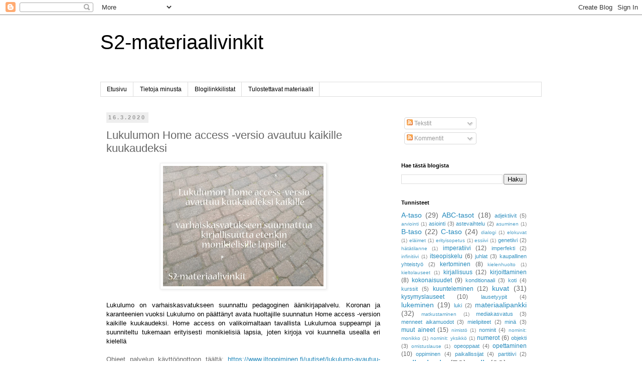

--- FILE ---
content_type: text/html; charset=UTF-8
request_url: https://s2-materiaalivinkit.blogspot.com/2020/03/lukulumon-home-access-versio-avautuu.html
body_size: 13388
content:
<!DOCTYPE html>
<html class='v2' dir='ltr' lang='fi'>
<head>
<link href='https://www.blogger.com/static/v1/widgets/335934321-css_bundle_v2.css' rel='stylesheet' type='text/css'/>
<meta content='width=1100' name='viewport'/>
<meta content='text/html; charset=UTF-8' http-equiv='Content-Type'/>
<meta content='blogger' name='generator'/>
<link href='https://s2-materiaalivinkit.blogspot.com/favicon.ico' rel='icon' type='image/x-icon'/>
<link href='http://s2-materiaalivinkit.blogspot.com/2020/03/lukulumon-home-access-versio-avautuu.html' rel='canonical'/>
<link rel="alternate" type="application/atom+xml" title="S2-materiaalivinkit - Atom" href="https://s2-materiaalivinkit.blogspot.com/feeds/posts/default" />
<link rel="alternate" type="application/rss+xml" title="S2-materiaalivinkit - RSS" href="https://s2-materiaalivinkit.blogspot.com/feeds/posts/default?alt=rss" />
<link rel="service.post" type="application/atom+xml" title="S2-materiaalivinkit - Atom" href="https://www.blogger.com/feeds/3625640968593840560/posts/default" />

<link rel="alternate" type="application/atom+xml" title="S2-materiaalivinkit - Atom" href="https://s2-materiaalivinkit.blogspot.com/feeds/4999268326324905667/comments/default" />
<!--Can't find substitution for tag [blog.ieCssRetrofitLinks]-->
<link href='https://blogger.googleusercontent.com/img/b/R29vZ2xl/AVvXsEixCI4tv7kNbOjk3hbYaRj_NcyhZqzZIZrll9eCC6q-CWjVJUUwRNQzFDvx4JNL1DbvCWXFKL66qVU0GHD5l6cHVgwG08DY_2PoDm4biL80kkJ_hUUcAKt1ffbyUluphrQGcqDrqY-1ck4/s320/Lukulumo+copy.jpg' rel='image_src'/>
<meta content='http://s2-materiaalivinkit.blogspot.com/2020/03/lukulumon-home-access-versio-avautuu.html' property='og:url'/>
<meta content='Lukulumon Home access -versio avautuu kaikille kuukaudeksi' property='og:title'/>
<meta content='       Lukulumo on varhaiskasvatukseen suunnattu pedagoginen äänikirjapalvelu. Koronan ja karanteenien vuoksi Lukulumo on päättänyt avata hu...' property='og:description'/>
<meta content='https://blogger.googleusercontent.com/img/b/R29vZ2xl/AVvXsEixCI4tv7kNbOjk3hbYaRj_NcyhZqzZIZrll9eCC6q-CWjVJUUwRNQzFDvx4JNL1DbvCWXFKL66qVU0GHD5l6cHVgwG08DY_2PoDm4biL80kkJ_hUUcAKt1ffbyUluphrQGcqDrqY-1ck4/w1200-h630-p-k-no-nu/Lukulumo+copy.jpg' property='og:image'/>
<title>S2-materiaalivinkit: Lukulumon Home access -versio avautuu kaikille kuukaudeksi</title>
<style id='page-skin-1' type='text/css'><!--
/*
-----------------------------------------------
Blogger Template Style
Name:     Simple
Designer: Blogger
URL:      www.blogger.com
----------------------------------------------- */
/* Content
----------------------------------------------- */
body {
font: normal normal 12px 'Trebuchet MS', Trebuchet, Verdana, sans-serif;
color: #666666;
background: #ffffff none repeat scroll top left;
padding: 0 0 0 0;
}
html body .region-inner {
min-width: 0;
max-width: 100%;
width: auto;
}
h2 {
font-size: 22px;
}
a:link {
text-decoration:none;
color: #2288bb;
}
a:visited {
text-decoration:none;
color: #888888;
}
a:hover {
text-decoration:underline;
color: #33aaff;
}
.body-fauxcolumn-outer .fauxcolumn-inner {
background: transparent none repeat scroll top left;
_background-image: none;
}
.body-fauxcolumn-outer .cap-top {
position: absolute;
z-index: 1;
height: 400px;
width: 100%;
}
.body-fauxcolumn-outer .cap-top .cap-left {
width: 100%;
background: transparent none repeat-x scroll top left;
_background-image: none;
}
.content-outer {
-moz-box-shadow: 0 0 0 rgba(0, 0, 0, .15);
-webkit-box-shadow: 0 0 0 rgba(0, 0, 0, .15);
-goog-ms-box-shadow: 0 0 0 #333333;
box-shadow: 0 0 0 rgba(0, 0, 0, .15);
margin-bottom: 1px;
}
.content-inner {
padding: 10px 40px;
}
.content-inner {
background-color: #ffffff;
}
/* Header
----------------------------------------------- */
.header-outer {
background: transparent none repeat-x scroll 0 -400px;
_background-image: none;
}
.Header h1 {
font: normal normal 40px 'Trebuchet MS',Trebuchet,Verdana,sans-serif;
color: #000000;
text-shadow: 0 0 0 rgba(0, 0, 0, .2);
}
.Header h1 a {
color: #000000;
}
.Header .description {
font-size: 18px;
color: #000000;
}
.header-inner .Header .titlewrapper {
padding: 22px 0;
}
.header-inner .Header .descriptionwrapper {
padding: 0 0;
}
/* Tabs
----------------------------------------------- */
.tabs-inner .section:first-child {
border-top: 0 solid #dddddd;
}
.tabs-inner .section:first-child ul {
margin-top: -1px;
border-top: 1px solid #dddddd;
border-left: 1px solid #dddddd;
border-right: 1px solid #dddddd;
}
.tabs-inner .widget ul {
background: transparent none repeat-x scroll 0 -800px;
_background-image: none;
border-bottom: 1px solid #dddddd;
margin-top: 0;
margin-left: -30px;
margin-right: -30px;
}
.tabs-inner .widget li a {
display: inline-block;
padding: .6em 1em;
font: normal normal 12px Arial, Tahoma, Helvetica, FreeSans, sans-serif;
color: #000000;
border-left: 1px solid #ffffff;
border-right: 1px solid #dddddd;
}
.tabs-inner .widget li:first-child a {
border-left: none;
}
.tabs-inner .widget li.selected a, .tabs-inner .widget li a:hover {
color: #000000;
background-color: #eeeeee;
text-decoration: none;
}
/* Columns
----------------------------------------------- */
.main-outer {
border-top: 0 solid transparent;
}
.fauxcolumn-left-outer .fauxcolumn-inner {
border-right: 1px solid transparent;
}
.fauxcolumn-right-outer .fauxcolumn-inner {
border-left: 1px solid transparent;
}
/* Headings
----------------------------------------------- */
div.widget > h2,
div.widget h2.title {
margin: 0 0 1em 0;
font: normal bold 11px 'Trebuchet MS',Trebuchet,Verdana,sans-serif;
color: #000000;
}
/* Widgets
----------------------------------------------- */
.widget .zippy {
color: #999999;
text-shadow: 2px 2px 1px rgba(0, 0, 0, .1);
}
.widget .popular-posts ul {
list-style: none;
}
/* Posts
----------------------------------------------- */
h2.date-header {
font: normal bold 11px Arial, Tahoma, Helvetica, FreeSans, sans-serif;
}
.date-header span {
background-color: #eeeeee;
color: #999999;
padding: 0.4em;
letter-spacing: 3px;
margin: inherit;
}
.main-inner {
padding-top: 35px;
padding-bottom: 65px;
}
.main-inner .column-center-inner {
padding: 0 0;
}
.main-inner .column-center-inner .section {
margin: 0 1em;
}
.post {
margin: 0 0 45px 0;
}
h3.post-title, .comments h4 {
font: normal normal 22px Arial, Tahoma, Helvetica, FreeSans, sans-serif;
margin: .75em 0 0;
}
.post-body {
font-size: 110%;
line-height: 1.4;
position: relative;
}
.post-body img, .post-body .tr-caption-container, .Profile img, .Image img,
.BlogList .item-thumbnail img {
padding: 2px;
background: #ffffff;
border: 1px solid #eeeeee;
-moz-box-shadow: 1px 1px 5px rgba(0, 0, 0, .1);
-webkit-box-shadow: 1px 1px 5px rgba(0, 0, 0, .1);
box-shadow: 1px 1px 5px rgba(0, 0, 0, .1);
}
.post-body img, .post-body .tr-caption-container {
padding: 5px;
}
.post-body .tr-caption-container {
color: #666666;
}
.post-body .tr-caption-container img {
padding: 0;
background: transparent;
border: none;
-moz-box-shadow: 0 0 0 rgba(0, 0, 0, .1);
-webkit-box-shadow: 0 0 0 rgba(0, 0, 0, .1);
box-shadow: 0 0 0 rgba(0, 0, 0, .1);
}
.post-header {
margin: 0 0 1.5em;
line-height: 1.6;
font-size: 90%;
}
.post-footer {
margin: 20px -2px 0;
padding: 5px 10px;
color: #666666;
background-color: #eeeeee;
border-bottom: 1px solid #eeeeee;
line-height: 1.6;
font-size: 90%;
}
#comments .comment-author {
padding-top: 1.5em;
border-top: 1px solid transparent;
background-position: 0 1.5em;
}
#comments .comment-author:first-child {
padding-top: 0;
border-top: none;
}
.avatar-image-container {
margin: .2em 0 0;
}
#comments .avatar-image-container img {
border: 1px solid #eeeeee;
}
/* Comments
----------------------------------------------- */
.comments .comments-content .icon.blog-author {
background-repeat: no-repeat;
background-image: url([data-uri]);
}
.comments .comments-content .loadmore a {
border-top: 1px solid #999999;
border-bottom: 1px solid #999999;
}
.comments .comment-thread.inline-thread {
background-color: #eeeeee;
}
.comments .continue {
border-top: 2px solid #999999;
}
/* Accents
---------------------------------------------- */
.section-columns td.columns-cell {
border-left: 1px solid transparent;
}
.blog-pager {
background: transparent url(https://resources.blogblog.com/blogblog/data/1kt/simple/paging_dot.png) repeat-x scroll top center;
}
.blog-pager-older-link, .home-link,
.blog-pager-newer-link {
background-color: #ffffff;
padding: 5px;
}
.footer-outer {
border-top: 1px dashed #bbbbbb;
}
/* Mobile
----------------------------------------------- */
body.mobile  {
background-size: auto;
}
.mobile .body-fauxcolumn-outer {
background: transparent none repeat scroll top left;
}
.mobile .body-fauxcolumn-outer .cap-top {
background-size: 100% auto;
}
.mobile .content-outer {
-webkit-box-shadow: 0 0 3px rgba(0, 0, 0, .15);
box-shadow: 0 0 3px rgba(0, 0, 0, .15);
}
.mobile .tabs-inner .widget ul {
margin-left: 0;
margin-right: 0;
}
.mobile .post {
margin: 0;
}
.mobile .main-inner .column-center-inner .section {
margin: 0;
}
.mobile .date-header span {
padding: 0.1em 10px;
margin: 0 -10px;
}
.mobile h3.post-title {
margin: 0;
}
.mobile .blog-pager {
background: transparent none no-repeat scroll top center;
}
.mobile .footer-outer {
border-top: none;
}
.mobile .main-inner, .mobile .footer-inner {
background-color: #ffffff;
}
.mobile-index-contents {
color: #666666;
}
.mobile-link-button {
background-color: #2288bb;
}
.mobile-link-button a:link, .mobile-link-button a:visited {
color: #ffffff;
}
.mobile .tabs-inner .section:first-child {
border-top: none;
}
.mobile .tabs-inner .PageList .widget-content {
background-color: #eeeeee;
color: #000000;
border-top: 1px solid #dddddd;
border-bottom: 1px solid #dddddd;
}
.mobile .tabs-inner .PageList .widget-content .pagelist-arrow {
border-left: 1px solid #dddddd;
}
.post-body img {
max-width: 350px;
max-height: auto;
text-align: middle;
}
--></style>
<style id='template-skin-1' type='text/css'><!--
body {
min-width: 960px;
}
.content-outer, .content-fauxcolumn-outer, .region-inner {
min-width: 960px;
max-width: 960px;
_width: 960px;
}
.main-inner .columns {
padding-left: 0;
padding-right: 310px;
}
.main-inner .fauxcolumn-center-outer {
left: 0;
right: 310px;
/* IE6 does not respect left and right together */
_width: expression(this.parentNode.offsetWidth -
parseInt("0") -
parseInt("310px") + 'px');
}
.main-inner .fauxcolumn-left-outer {
width: 0;
}
.main-inner .fauxcolumn-right-outer {
width: 310px;
}
.main-inner .column-left-outer {
width: 0;
right: 100%;
margin-left: -0;
}
.main-inner .column-right-outer {
width: 310px;
margin-right: -310px;
}
#layout {
min-width: 0;
}
#layout .content-outer {
min-width: 0;
width: 800px;
}
#layout .region-inner {
min-width: 0;
width: auto;
}
body#layout div.add_widget {
padding: 8px;
}
body#layout div.add_widget a {
margin-left: 32px;
}
--></style>
<link href='https://www.blogger.com/dyn-css/authorization.css?targetBlogID=3625640968593840560&amp;zx=d9bfa5a2-cdcb-4e36-913c-0f59b590a5cc' media='none' onload='if(media!=&#39;all&#39;)media=&#39;all&#39;' rel='stylesheet'/><noscript><link href='https://www.blogger.com/dyn-css/authorization.css?targetBlogID=3625640968593840560&amp;zx=d9bfa5a2-cdcb-4e36-913c-0f59b590a5cc' rel='stylesheet'/></noscript>
<meta name='google-adsense-platform-account' content='ca-host-pub-1556223355139109'/>
<meta name='google-adsense-platform-domain' content='blogspot.com'/>

</head>
<body class='loading variant-simplysimple'>
<div class='navbar section' id='navbar' name='Navigointipalkki'><div class='widget Navbar' data-version='1' id='Navbar1'><script type="text/javascript">
    function setAttributeOnload(object, attribute, val) {
      if(window.addEventListener) {
        window.addEventListener('load',
          function(){ object[attribute] = val; }, false);
      } else {
        window.attachEvent('onload', function(){ object[attribute] = val; });
      }
    }
  </script>
<div id="navbar-iframe-container"></div>
<script type="text/javascript" src="https://apis.google.com/js/platform.js"></script>
<script type="text/javascript">
      gapi.load("gapi.iframes:gapi.iframes.style.bubble", function() {
        if (gapi.iframes && gapi.iframes.getContext) {
          gapi.iframes.getContext().openChild({
              url: 'https://www.blogger.com/navbar/3625640968593840560?po\x3d4999268326324905667\x26origin\x3dhttps://s2-materiaalivinkit.blogspot.com',
              where: document.getElementById("navbar-iframe-container"),
              id: "navbar-iframe"
          });
        }
      });
    </script><script type="text/javascript">
(function() {
var script = document.createElement('script');
script.type = 'text/javascript';
script.src = '//pagead2.googlesyndication.com/pagead/js/google_top_exp.js';
var head = document.getElementsByTagName('head')[0];
if (head) {
head.appendChild(script);
}})();
</script>
</div></div>
<div class='body-fauxcolumns'>
<div class='fauxcolumn-outer body-fauxcolumn-outer'>
<div class='cap-top'>
<div class='cap-left'></div>
<div class='cap-right'></div>
</div>
<div class='fauxborder-left'>
<div class='fauxborder-right'></div>
<div class='fauxcolumn-inner'>
</div>
</div>
<div class='cap-bottom'>
<div class='cap-left'></div>
<div class='cap-right'></div>
</div>
</div>
</div>
<div class='content'>
<div class='content-fauxcolumns'>
<div class='fauxcolumn-outer content-fauxcolumn-outer'>
<div class='cap-top'>
<div class='cap-left'></div>
<div class='cap-right'></div>
</div>
<div class='fauxborder-left'>
<div class='fauxborder-right'></div>
<div class='fauxcolumn-inner'>
</div>
</div>
<div class='cap-bottom'>
<div class='cap-left'></div>
<div class='cap-right'></div>
</div>
</div>
</div>
<div class='content-outer'>
<div class='content-cap-top cap-top'>
<div class='cap-left'></div>
<div class='cap-right'></div>
</div>
<div class='fauxborder-left content-fauxborder-left'>
<div class='fauxborder-right content-fauxborder-right'></div>
<div class='content-inner'>
<header>
<div class='header-outer'>
<div class='header-cap-top cap-top'>
<div class='cap-left'></div>
<div class='cap-right'></div>
</div>
<div class='fauxborder-left header-fauxborder-left'>
<div class='fauxborder-right header-fauxborder-right'></div>
<div class='region-inner header-inner'>
<div class='header section' id='header' name='Otsikko'><div class='widget Header' data-version='1' id='Header1'>
<div id='header-inner'>
<div class='titlewrapper'>
<h1 class='title'>
<a href='https://s2-materiaalivinkit.blogspot.com/'>
S2-materiaalivinkit
</a>
</h1>
</div>
<div class='descriptionwrapper'>
<p class='description'><span>
</span></p>
</div>
</div>
</div></div>
</div>
</div>
<div class='header-cap-bottom cap-bottom'>
<div class='cap-left'></div>
<div class='cap-right'></div>
</div>
</div>
</header>
<div class='tabs-outer'>
<div class='tabs-cap-top cap-top'>
<div class='cap-left'></div>
<div class='cap-right'></div>
</div>
<div class='fauxborder-left tabs-fauxborder-left'>
<div class='fauxborder-right tabs-fauxborder-right'></div>
<div class='region-inner tabs-inner'>
<div class='tabs section' id='crosscol' name='Kaikki sarakkeet'><div class='widget PageList' data-version='1' id='PageList1'>
<div class='widget-content'>
<ul>
<li>
<a href='https://s2-materiaalivinkit.blogspot.com/'>Etusivu</a>
</li>
<li>
<a href='https://s2-materiaalivinkit.blogspot.com/p/olen-metropolia-ammattikorkeakoulussa.html'>Tietoja minusta</a>
</li>
<li>
<a href='https://s2-materiaalivinkit.blogspot.com/p/blogilinkkilistat.html'>Blogilinkkilistat</a>
</li>
<li>
<a href='https://s2-materiaalivinkit.blogspot.com/p/tulostettavat-materiaalit.html'>Tulostettavat materiaalit</a>
</li>
</ul>
<div class='clear'></div>
</div>
</div></div>
<div class='tabs no-items section' id='crosscol-overflow' name='Cross-Column 2'></div>
</div>
</div>
<div class='tabs-cap-bottom cap-bottom'>
<div class='cap-left'></div>
<div class='cap-right'></div>
</div>
</div>
<div class='main-outer'>
<div class='main-cap-top cap-top'>
<div class='cap-left'></div>
<div class='cap-right'></div>
</div>
<div class='fauxborder-left main-fauxborder-left'>
<div class='fauxborder-right main-fauxborder-right'></div>
<div class='region-inner main-inner'>
<div class='columns fauxcolumns'>
<div class='fauxcolumn-outer fauxcolumn-center-outer'>
<div class='cap-top'>
<div class='cap-left'></div>
<div class='cap-right'></div>
</div>
<div class='fauxborder-left'>
<div class='fauxborder-right'></div>
<div class='fauxcolumn-inner'>
</div>
</div>
<div class='cap-bottom'>
<div class='cap-left'></div>
<div class='cap-right'></div>
</div>
</div>
<div class='fauxcolumn-outer fauxcolumn-left-outer'>
<div class='cap-top'>
<div class='cap-left'></div>
<div class='cap-right'></div>
</div>
<div class='fauxborder-left'>
<div class='fauxborder-right'></div>
<div class='fauxcolumn-inner'>
</div>
</div>
<div class='cap-bottom'>
<div class='cap-left'></div>
<div class='cap-right'></div>
</div>
</div>
<div class='fauxcolumn-outer fauxcolumn-right-outer'>
<div class='cap-top'>
<div class='cap-left'></div>
<div class='cap-right'></div>
</div>
<div class='fauxborder-left'>
<div class='fauxborder-right'></div>
<div class='fauxcolumn-inner'>
</div>
</div>
<div class='cap-bottom'>
<div class='cap-left'></div>
<div class='cap-right'></div>
</div>
</div>
<!-- corrects IE6 width calculation -->
<div class='columns-inner'>
<div class='column-center-outer'>
<div class='column-center-inner'>
<div class='main section' id='main' name='Ensisijainen'><div class='widget Blog' data-version='1' id='Blog1'>
<div class='blog-posts hfeed'>

          <div class="date-outer">
        
<h2 class='date-header'><span>16.3.2020</span></h2>

          <div class="date-posts">
        
<div class='post-outer'>
<div class='post hentry uncustomized-post-template' itemprop='blogPost' itemscope='itemscope' itemtype='http://schema.org/BlogPosting'>
<meta content='https://blogger.googleusercontent.com/img/b/R29vZ2xl/AVvXsEixCI4tv7kNbOjk3hbYaRj_NcyhZqzZIZrll9eCC6q-CWjVJUUwRNQzFDvx4JNL1DbvCWXFKL66qVU0GHD5l6cHVgwG08DY_2PoDm4biL80kkJ_hUUcAKt1ffbyUluphrQGcqDrqY-1ck4/s320/Lukulumo+copy.jpg' itemprop='image_url'/>
<meta content='3625640968593840560' itemprop='blogId'/>
<meta content='4999268326324905667' itemprop='postId'/>
<a name='4999268326324905667'></a>
<h3 class='post-title entry-title' itemprop='name'>
Lukulumon Home access -versio avautuu kaikille kuukaudeksi
</h3>
<div class='post-header'>
<div class='post-header-line-1'></div>
</div>
<div class='post-body entry-content' id='post-body-4999268326324905667' itemprop='description articleBody'>
<div style="text-align: justify;">
<div class="separator" style="clear: both; text-align: center;">
<a href="https://blogger.googleusercontent.com/img/b/R29vZ2xl/AVvXsEixCI4tv7kNbOjk3hbYaRj_NcyhZqzZIZrll9eCC6q-CWjVJUUwRNQzFDvx4JNL1DbvCWXFKL66qVU0GHD5l6cHVgwG08DY_2PoDm4biL80kkJ_hUUcAKt1ffbyUluphrQGcqDrqY-1ck4/s1600/Lukulumo+copy.jpg" imageanchor="1" style="margin-left: 1em; margin-right: 1em;"><img border="0" data-original-height="1200" data-original-width="1600" height="240" src="https://blogger.googleusercontent.com/img/b/R29vZ2xl/AVvXsEixCI4tv7kNbOjk3hbYaRj_NcyhZqzZIZrll9eCC6q-CWjVJUUwRNQzFDvx4JNL1DbvCWXFKL66qVU0GHD5l6cHVgwG08DY_2PoDm4biL80kkJ_hUUcAKt1ffbyUluphrQGcqDrqY-1ck4/s320/Lukulumo+copy.jpg" width="320" /></a></div>
</div>
<div style="text-align: justify;">
<br /></div>
<div style="text-align: justify;">
<span style="font-size: small;"><span style="color: black; font-family: , &quot;helveticaneue&quot;; text-align: start;">Lukulumo on varhaiskasvatukseen suunnattu pedagoginen äänikirjapalvelu. Koronan ja karanteenien vuoksi Lukulumo on päättänyt avata huoltajille suunnatun Home access -version kaikille kuukaudeksi. Home access on valikoimaltaan tavallista Lukulumoa suppeampi ja suunniteltu tukemaan erityisesti monikielisiä lapsia, joten kirjoja voi kuunnella usealla eri kielellä&nbsp;</span></span><br />
<span style="font-size: small;"><span style="color: black; font-family: , &quot;helveticaneue&quot;; text-align: start;">&nbsp; </span></span></div>
<div style="text-align: justify;">
</div>
<div style="text-align: justify;">
Ohjeet palvelun käyttöönottoon täältä:<a href="https://www.iltoppiminen.fi/uutiset/lukulumo-avautuu-kaikille/"> https://www.iltoppiminen.fi/uutiset/lukulumo-avautuu-kaikille/ </a></div>
<div style='clear: both;'></div>
</div>
<div class='post-footer'>
<div class='post-footer-line post-footer-line-1'>
<span class='post-author vcard'>
</span>
<span class='post-timestamp'>
klo
<meta content='http://s2-materiaalivinkit.blogspot.com/2020/03/lukulumon-home-access-versio-avautuu.html' itemprop='url'/>
<a class='timestamp-link' href='https://s2-materiaalivinkit.blogspot.com/2020/03/lukulumon-home-access-versio-avautuu.html' rel='bookmark' title='permanent link'><abbr class='published' itemprop='datePublished' title='2020-03-16T11:08:00+02:00'>16.3.20</abbr></a>
</span>
<span class='post-comment-link'>
</span>
<span class='post-icons'>
<span class='item-control blog-admin pid-999992196'>
<a href='https://www.blogger.com/post-edit.g?blogID=3625640968593840560&postID=4999268326324905667&from=pencil' title='Muokkaa tekstiä'>
<img alt='' class='icon-action' height='18' src='https://resources.blogblog.com/img/icon18_edit_allbkg.gif' width='18'/>
</a>
</span>
</span>
<div class='post-share-buttons goog-inline-block'>
<a class='goog-inline-block share-button sb-email' href='https://www.blogger.com/share-post.g?blogID=3625640968593840560&postID=4999268326324905667&target=email' target='_blank' title='Kohteen lähettäminen sähköpostitse'><span class='share-button-link-text'>Kohteen lähettäminen sähköpostitse</span></a><a class='goog-inline-block share-button sb-blog' href='https://www.blogger.com/share-post.g?blogID=3625640968593840560&postID=4999268326324905667&target=blog' onclick='window.open(this.href, "_blank", "height=270,width=475"); return false;' target='_blank' title='Bloggaa tästä!'><span class='share-button-link-text'>Bloggaa tästä!</span></a><a class='goog-inline-block share-button sb-twitter' href='https://www.blogger.com/share-post.g?blogID=3625640968593840560&postID=4999268326324905667&target=twitter' target='_blank' title='Jaa X:ssä'><span class='share-button-link-text'>Jaa X:ssä</span></a><a class='goog-inline-block share-button sb-facebook' href='https://www.blogger.com/share-post.g?blogID=3625640968593840560&postID=4999268326324905667&target=facebook' onclick='window.open(this.href, "_blank", "height=430,width=640"); return false;' target='_blank' title='Jaa Facebookiin'><span class='share-button-link-text'>Jaa Facebookiin</span></a><a class='goog-inline-block share-button sb-pinterest' href='https://www.blogger.com/share-post.g?blogID=3625640968593840560&postID=4999268326324905667&target=pinterest' target='_blank' title='Jaa Pinterestiin'><span class='share-button-link-text'>Jaa Pinterestiin</span></a>
</div>
</div>
<div class='post-footer-line post-footer-line-2'>
<span class='post-labels'>
Tunnisteet:
<a href='https://s2-materiaalivinkit.blogspot.com/search/label/kirjallisuus' rel='tag'>kirjallisuus</a>,
<a href='https://s2-materiaalivinkit.blogspot.com/search/label/lukeminen' rel='tag'>lukeminen</a>,
<a href='https://s2-materiaalivinkit.blogspot.com/search/label/materiaalipankki' rel='tag'>materiaalipankki</a>,
<a href='https://s2-materiaalivinkit.blogspot.com/search/label/poikkeustila' rel='tag'>poikkeustila</a>,
<a href='https://s2-materiaalivinkit.blogspot.com/search/label/verkkomateriaali' rel='tag'>verkkomateriaali</a>
</span>
</div>
<div class='post-footer-line post-footer-line-3'>
<span class='post-location'>
</span>
</div>
</div>
</div>
<div class='comments' id='comments'>
<a name='comments'></a>
<h4>Ei kommentteja:</h4>
<div id='Blog1_comments-block-wrapper'>
<dl class='avatar-comment-indent' id='comments-block'>
</dl>
</div>
<p class='comment-footer'>
<div class='comment-form'>
<a name='comment-form'></a>
<h4 id='comment-post-message'>Lähetä kommentti</h4>
<p>
</p>
<a href='https://www.blogger.com/comment/frame/3625640968593840560?po=4999268326324905667&hl=fi&saa=85391&origin=https://s2-materiaalivinkit.blogspot.com' id='comment-editor-src'></a>
<iframe allowtransparency='true' class='blogger-iframe-colorize blogger-comment-from-post' frameborder='0' height='410px' id='comment-editor' name='comment-editor' src='' width='100%'></iframe>
<script src='https://www.blogger.com/static/v1/jsbin/2830521187-comment_from_post_iframe.js' type='text/javascript'></script>
<script type='text/javascript'>
      BLOG_CMT_createIframe('https://www.blogger.com/rpc_relay.html');
    </script>
</div>
</p>
</div>
</div>
<div class='inline-ad'>
<!--Can't find substitution for tag [adCode]-->
</div>

        </div></div>
      
</div>
<div class='blog-pager' id='blog-pager'>
<span id='blog-pager-newer-link'>
<a class='blog-pager-newer-link' href='https://s2-materiaalivinkit.blogspot.com/2020/03/yle-triplet-muuttaa-uutiset.html' id='Blog1_blog-pager-newer-link' title='Uudempi teksti'>Uudempi teksti</a>
</span>
<span id='blog-pager-older-link'>
<a class='blog-pager-older-link' href='https://s2-materiaalivinkit.blogspot.com/2019/11/digijoujoun-konkreettiset-avut-suomi.html' id='Blog1_blog-pager-older-link' title='Vanhempi viesti'>Vanhempi viesti</a>
</span>
<a class='home-link' href='https://s2-materiaalivinkit.blogspot.com/'>Etusivu</a>
</div>
<div class='clear'></div>
<div class='post-feeds'>
<div class='feed-links'>
Tilaa:
<a class='feed-link' href='https://s2-materiaalivinkit.blogspot.com/feeds/4999268326324905667/comments/default' target='_blank' type='application/atom+xml'>Lähetä kommentteja (Atom)</a>
</div>
</div>
</div></div>
</div>
</div>
<div class='column-left-outer'>
<div class='column-left-inner'>
<aside>
</aside>
</div>
</div>
<div class='column-right-outer'>
<div class='column-right-inner'>
<aside>
<div class='sidebar section' id='sidebar-right-1'><div class='widget Subscribe' data-version='1' id='Subscribe1'>
<div style='white-space:nowrap'>
<div class='widget-content'>
<div class='subscribe-wrapper subscribe-type-POST'>
<div class='subscribe expanded subscribe-type-POST' id='SW_READER_LIST_Subscribe1POST' style='display:none;'>
<div class='top'>
<span class='inner' onclick='return(_SW_toggleReaderList(event, "Subscribe1POST"));'>
<img class='subscribe-dropdown-arrow' src='https://resources.blogblog.com/img/widgets/arrow_dropdown.gif'/>
<img align='absmiddle' alt='' border='0' class='feed-icon' src='https://resources.blogblog.com/img/icon_feed12.png'/>
Tekstit
</span>
<div class='feed-reader-links'>
<a class='feed-reader-link' href='https://www.netvibes.com/subscribe.php?url=https%3A%2F%2Fs2-materiaalivinkit.blogspot.com%2Ffeeds%2Fposts%2Fdefault' target='_blank'>
<img src='https://resources.blogblog.com/img/widgets/subscribe-netvibes.png'/>
</a>
<a class='feed-reader-link' href='https://add.my.yahoo.com/content?url=https%3A%2F%2Fs2-materiaalivinkit.blogspot.com%2Ffeeds%2Fposts%2Fdefault' target='_blank'>
<img src='https://resources.blogblog.com/img/widgets/subscribe-yahoo.png'/>
</a>
<a class='feed-reader-link' href='https://s2-materiaalivinkit.blogspot.com/feeds/posts/default' target='_blank'>
<img align='absmiddle' class='feed-icon' src='https://resources.blogblog.com/img/icon_feed12.png'/>
                  Atom
                </a>
</div>
</div>
<div class='bottom'></div>
</div>
<div class='subscribe' id='SW_READER_LIST_CLOSED_Subscribe1POST' onclick='return(_SW_toggleReaderList(event, "Subscribe1POST"));'>
<div class='top'>
<span class='inner'>
<img class='subscribe-dropdown-arrow' src='https://resources.blogblog.com/img/widgets/arrow_dropdown.gif'/>
<span onclick='return(_SW_toggleReaderList(event, "Subscribe1POST"));'>
<img align='absmiddle' alt='' border='0' class='feed-icon' src='https://resources.blogblog.com/img/icon_feed12.png'/>
Tekstit
</span>
</span>
</div>
<div class='bottom'></div>
</div>
</div>
<div class='subscribe-wrapper subscribe-type-PER_POST'>
<div class='subscribe expanded subscribe-type-PER_POST' id='SW_READER_LIST_Subscribe1PER_POST' style='display:none;'>
<div class='top'>
<span class='inner' onclick='return(_SW_toggleReaderList(event, "Subscribe1PER_POST"));'>
<img class='subscribe-dropdown-arrow' src='https://resources.blogblog.com/img/widgets/arrow_dropdown.gif'/>
<img align='absmiddle' alt='' border='0' class='feed-icon' src='https://resources.blogblog.com/img/icon_feed12.png'/>
Kommentit
</span>
<div class='feed-reader-links'>
<a class='feed-reader-link' href='https://www.netvibes.com/subscribe.php?url=https%3A%2F%2Fs2-materiaalivinkit.blogspot.com%2Ffeeds%2F4999268326324905667%2Fcomments%2Fdefault' target='_blank'>
<img src='https://resources.blogblog.com/img/widgets/subscribe-netvibes.png'/>
</a>
<a class='feed-reader-link' href='https://add.my.yahoo.com/content?url=https%3A%2F%2Fs2-materiaalivinkit.blogspot.com%2Ffeeds%2F4999268326324905667%2Fcomments%2Fdefault' target='_blank'>
<img src='https://resources.blogblog.com/img/widgets/subscribe-yahoo.png'/>
</a>
<a class='feed-reader-link' href='https://s2-materiaalivinkit.blogspot.com/feeds/4999268326324905667/comments/default' target='_blank'>
<img align='absmiddle' class='feed-icon' src='https://resources.blogblog.com/img/icon_feed12.png'/>
                  Atom
                </a>
</div>
</div>
<div class='bottom'></div>
</div>
<div class='subscribe' id='SW_READER_LIST_CLOSED_Subscribe1PER_POST' onclick='return(_SW_toggleReaderList(event, "Subscribe1PER_POST"));'>
<div class='top'>
<span class='inner'>
<img class='subscribe-dropdown-arrow' src='https://resources.blogblog.com/img/widgets/arrow_dropdown.gif'/>
<span onclick='return(_SW_toggleReaderList(event, "Subscribe1PER_POST"));'>
<img align='absmiddle' alt='' border='0' class='feed-icon' src='https://resources.blogblog.com/img/icon_feed12.png'/>
Kommentit
</span>
</span>
</div>
<div class='bottom'></div>
</div>
</div>
<div style='clear:both'></div>
</div>
</div>
<div class='clear'></div>
</div><div class='widget BlogSearch' data-version='1' id='BlogSearch1'>
<h2 class='title'>Hae tästä blogista</h2>
<div class='widget-content'>
<div id='BlogSearch1_form'>
<form action='https://s2-materiaalivinkit.blogspot.com/search' class='gsc-search-box' target='_top'>
<table cellpadding='0' cellspacing='0' class='gsc-search-box'>
<tbody>
<tr>
<td class='gsc-input'>
<input autocomplete='off' class='gsc-input' name='q' size='10' title='search' type='text' value=''/>
</td>
<td class='gsc-search-button'>
<input class='gsc-search-button' title='search' type='submit' value='Haku'/>
</td>
</tr>
</tbody>
</table>
</form>
</div>
</div>
<div class='clear'></div>
</div><div class='widget Label' data-version='1' id='Label1'>
<h2>Tunnisteet</h2>
<div class='widget-content cloud-label-widget-content'>
<span class='label-size label-size-4'>
<a dir='ltr' href='https://s2-materiaalivinkit.blogspot.com/search/label/A-taso'>A-taso</a>
<span class='label-count' dir='ltr'>(29)</span>
</span>
<span class='label-size label-size-4'>
<a dir='ltr' href='https://s2-materiaalivinkit.blogspot.com/search/label/ABC-tasot'>ABC-tasot</a>
<span class='label-count' dir='ltr'>(18)</span>
</span>
<span class='label-size label-size-2'>
<a dir='ltr' href='https://s2-materiaalivinkit.blogspot.com/search/label/adjektiivit'>adjektiivit</a>
<span class='label-count' dir='ltr'>(5)</span>
</span>
<span class='label-size label-size-1'>
<a dir='ltr' href='https://s2-materiaalivinkit.blogspot.com/search/label/arviointi'>arviointi</a>
<span class='label-count' dir='ltr'>(1)</span>
</span>
<span class='label-size label-size-2'>
<a dir='ltr' href='https://s2-materiaalivinkit.blogspot.com/search/label/asiointi'>asiointi</a>
<span class='label-count' dir='ltr'>(3)</span>
</span>
<span class='label-size label-size-2'>
<a dir='ltr' href='https://s2-materiaalivinkit.blogspot.com/search/label/astevaihtelu'>astevaihtelu</a>
<span class='label-count' dir='ltr'>(2)</span>
</span>
<span class='label-size label-size-1'>
<a dir='ltr' href='https://s2-materiaalivinkit.blogspot.com/search/label/asuminen'>asuminen</a>
<span class='label-count' dir='ltr'>(1)</span>
</span>
<span class='label-size label-size-4'>
<a dir='ltr' href='https://s2-materiaalivinkit.blogspot.com/search/label/B-taso'>B-taso</a>
<span class='label-count' dir='ltr'>(22)</span>
</span>
<span class='label-size label-size-4'>
<a dir='ltr' href='https://s2-materiaalivinkit.blogspot.com/search/label/C-taso'>C-taso</a>
<span class='label-count' dir='ltr'>(24)</span>
</span>
<span class='label-size label-size-1'>
<a dir='ltr' href='https://s2-materiaalivinkit.blogspot.com/search/label/dialogi'>dialogi</a>
<span class='label-count' dir='ltr'>(1)</span>
</span>
<span class='label-size label-size-1'>
<a dir='ltr' href='https://s2-materiaalivinkit.blogspot.com/search/label/elokuvat'>elokuvat</a>
<span class='label-count' dir='ltr'>(1)</span>
</span>
<span class='label-size label-size-1'>
<a dir='ltr' href='https://s2-materiaalivinkit.blogspot.com/search/label/el%C3%A4imet'>eläimet</a>
<span class='label-count' dir='ltr'>(1)</span>
</span>
<span class='label-size label-size-1'>
<a dir='ltr' href='https://s2-materiaalivinkit.blogspot.com/search/label/erityisopetus'>erityisopetus</a>
<span class='label-count' dir='ltr'>(1)</span>
</span>
<span class='label-size label-size-1'>
<a dir='ltr' href='https://s2-materiaalivinkit.blogspot.com/search/label/essiivi'>essiivi</a>
<span class='label-count' dir='ltr'>(1)</span>
</span>
<span class='label-size label-size-2'>
<a dir='ltr' href='https://s2-materiaalivinkit.blogspot.com/search/label/genetiivi'>genetiivi</a>
<span class='label-count' dir='ltr'>(2)</span>
</span>
<span class='label-size label-size-1'>
<a dir='ltr' href='https://s2-materiaalivinkit.blogspot.com/search/label/h%C3%A4t%C3%A4tilanne'>hätätilanne</a>
<span class='label-count' dir='ltr'>(1)</span>
</span>
<span class='label-size label-size-3'>
<a dir='ltr' href='https://s2-materiaalivinkit.blogspot.com/search/label/imperatiivi'>imperatiivi</a>
<span class='label-count' dir='ltr'>(12)</span>
</span>
<span class='label-size label-size-2'>
<a dir='ltr' href='https://s2-materiaalivinkit.blogspot.com/search/label/imperfekti'>imperfekti</a>
<span class='label-count' dir='ltr'>(2)</span>
</span>
<span class='label-size label-size-1'>
<a dir='ltr' href='https://s2-materiaalivinkit.blogspot.com/search/label/infinitiivi'>infinitiivi</a>
<span class='label-count' dir='ltr'>(1)</span>
</span>
<span class='label-size label-size-3'>
<a dir='ltr' href='https://s2-materiaalivinkit.blogspot.com/search/label/itseopiskelu'>itseopiskelu</a>
<span class='label-count' dir='ltr'>(6)</span>
</span>
<span class='label-size label-size-2'>
<a dir='ltr' href='https://s2-materiaalivinkit.blogspot.com/search/label/juhlat'>juhlat</a>
<span class='label-count' dir='ltr'>(3)</span>
</span>
<span class='label-size label-size-2'>
<a dir='ltr' href='https://s2-materiaalivinkit.blogspot.com/search/label/kaupallinen%20yhteisty%C3%B6'>kaupallinen yhteistyö</a>
<span class='label-count' dir='ltr'>(2)</span>
</span>
<span class='label-size label-size-3'>
<a dir='ltr' href='https://s2-materiaalivinkit.blogspot.com/search/label/kertominen'>kertominen</a>
<span class='label-count' dir='ltr'>(8)</span>
</span>
<span class='label-size label-size-1'>
<a dir='ltr' href='https://s2-materiaalivinkit.blogspot.com/search/label/kielenhuolto'>kielenhuolto</a>
<span class='label-count' dir='ltr'>(1)</span>
</span>
<span class='label-size label-size-1'>
<a dir='ltr' href='https://s2-materiaalivinkit.blogspot.com/search/label/kieltolauseet'>kieltolauseet</a>
<span class='label-count' dir='ltr'>(1)</span>
</span>
<span class='label-size label-size-3'>
<a dir='ltr' href='https://s2-materiaalivinkit.blogspot.com/search/label/kirjallisuus'>kirjallisuus</a>
<span class='label-count' dir='ltr'>(12)</span>
</span>
<span class='label-size label-size-3'>
<a dir='ltr' href='https://s2-materiaalivinkit.blogspot.com/search/label/kirjoittaminen'>kirjoittaminen</a>
<span class='label-count' dir='ltr'>(8)</span>
</span>
<span class='label-size label-size-3'>
<a dir='ltr' href='https://s2-materiaalivinkit.blogspot.com/search/label/kokonaisuudet'>kokonaisuudet</a>
<span class='label-count' dir='ltr'>(9)</span>
</span>
<span class='label-size label-size-2'>
<a dir='ltr' href='https://s2-materiaalivinkit.blogspot.com/search/label/konditionaali'>konditionaali</a>
<span class='label-count' dir='ltr'>(3)</span>
</span>
<span class='label-size label-size-2'>
<a dir='ltr' href='https://s2-materiaalivinkit.blogspot.com/search/label/koti'>koti</a>
<span class='label-count' dir='ltr'>(4)</span>
</span>
<span class='label-size label-size-2'>
<a dir='ltr' href='https://s2-materiaalivinkit.blogspot.com/search/label/kurssit'>kurssit</a>
<span class='label-count' dir='ltr'>(5)</span>
</span>
<span class='label-size label-size-3'>
<a dir='ltr' href='https://s2-materiaalivinkit.blogspot.com/search/label/kuunteleminen'>kuunteleminen</a>
<span class='label-count' dir='ltr'>(12)</span>
</span>
<span class='label-size label-size-4'>
<a dir='ltr' href='https://s2-materiaalivinkit.blogspot.com/search/label/kuvat'>kuvat</a>
<span class='label-count' dir='ltr'>(31)</span>
</span>
<span class='label-size label-size-3'>
<a dir='ltr' href='https://s2-materiaalivinkit.blogspot.com/search/label/kysymyslauseet'>kysymyslauseet</a>
<span class='label-count' dir='ltr'>(10)</span>
</span>
<span class='label-size label-size-2'>
<a dir='ltr' href='https://s2-materiaalivinkit.blogspot.com/search/label/lausetyypit'>lausetyypit</a>
<span class='label-count' dir='ltr'>(4)</span>
</span>
<span class='label-size label-size-4'>
<a dir='ltr' href='https://s2-materiaalivinkit.blogspot.com/search/label/lukeminen'>lukeminen</a>
<span class='label-count' dir='ltr'>(19)</span>
</span>
<span class='label-size label-size-2'>
<a dir='ltr' href='https://s2-materiaalivinkit.blogspot.com/search/label/luki'>luki</a>
<span class='label-count' dir='ltr'>(2)</span>
</span>
<span class='label-size label-size-4'>
<a dir='ltr' href='https://s2-materiaalivinkit.blogspot.com/search/label/materiaalipankki'>materiaalipankki</a>
<span class='label-count' dir='ltr'>(32)</span>
</span>
<span class='label-size label-size-1'>
<a dir='ltr' href='https://s2-materiaalivinkit.blogspot.com/search/label/matkustaminen'>matkustaminen</a>
<span class='label-count' dir='ltr'>(1)</span>
</span>
<span class='label-size label-size-2'>
<a dir='ltr' href='https://s2-materiaalivinkit.blogspot.com/search/label/mediakasvatus'>mediakasvatus</a>
<span class='label-count' dir='ltr'>(3)</span>
</span>
<span class='label-size label-size-2'>
<a dir='ltr' href='https://s2-materiaalivinkit.blogspot.com/search/label/menneet%20aikamuodot'>menneet aikamuodot</a>
<span class='label-count' dir='ltr'>(3)</span>
</span>
<span class='label-size label-size-2'>
<a dir='ltr' href='https://s2-materiaalivinkit.blogspot.com/search/label/mielipiteet'>mielipiteet</a>
<span class='label-count' dir='ltr'>(2)</span>
</span>
<span class='label-size label-size-2'>
<a dir='ltr' href='https://s2-materiaalivinkit.blogspot.com/search/label/min%C3%A4'>minä</a>
<span class='label-count' dir='ltr'>(3)</span>
</span>
<span class='label-size label-size-3'>
<a dir='ltr' href='https://s2-materiaalivinkit.blogspot.com/search/label/muut%20aineet'>muut aineet</a>
<span class='label-count' dir='ltr'>(15)</span>
</span>
<span class='label-size label-size-1'>
<a dir='ltr' href='https://s2-materiaalivinkit.blogspot.com/search/label/nimist%C3%B6'>nimistö</a>
<span class='label-count' dir='ltr'>(1)</span>
</span>
<span class='label-size label-size-2'>
<a dir='ltr' href='https://s2-materiaalivinkit.blogspot.com/search/label/nominit'>nominit</a>
<span class='label-count' dir='ltr'>(4)</span>
</span>
<span class='label-size label-size-1'>
<a dir='ltr' href='https://s2-materiaalivinkit.blogspot.com/search/label/nominit%3A%20monikko'>nominit: monikko</a>
<span class='label-count' dir='ltr'>(1)</span>
</span>
<span class='label-size label-size-1'>
<a dir='ltr' href='https://s2-materiaalivinkit.blogspot.com/search/label/nominit%3A%20yksikk%C3%B6'>nominit: yksikkö</a>
<span class='label-count' dir='ltr'>(1)</span>
</span>
<span class='label-size label-size-3'>
<a dir='ltr' href='https://s2-materiaalivinkit.blogspot.com/search/label/numerot'>numerot</a>
<span class='label-count' dir='ltr'>(6)</span>
</span>
<span class='label-size label-size-2'>
<a dir='ltr' href='https://s2-materiaalivinkit.blogspot.com/search/label/objekti'>objekti</a>
<span class='label-count' dir='ltr'>(3)</span>
</span>
<span class='label-size label-size-1'>
<a dir='ltr' href='https://s2-materiaalivinkit.blogspot.com/search/label/omistuslause'>omistuslause</a>
<span class='label-count' dir='ltr'>(1)</span>
</span>
<span class='label-size label-size-2'>
<a dir='ltr' href='https://s2-materiaalivinkit.blogspot.com/search/label/opeoppaat'>opeoppaat</a>
<span class='label-count' dir='ltr'>(4)</span>
</span>
<span class='label-size label-size-3'>
<a dir='ltr' href='https://s2-materiaalivinkit.blogspot.com/search/label/opettaminen'>opettaminen</a>
<span class='label-count' dir='ltr'>(10)</span>
</span>
<span class='label-size label-size-2'>
<a dir='ltr' href='https://s2-materiaalivinkit.blogspot.com/search/label/oppiminen'>oppiminen</a>
<span class='label-count' dir='ltr'>(4)</span>
</span>
<span class='label-size label-size-2'>
<a dir='ltr' href='https://s2-materiaalivinkit.blogspot.com/search/label/paikallissijat'>paikallissijat</a>
<span class='label-count' dir='ltr'>(4)</span>
</span>
<span class='label-size label-size-2'>
<a dir='ltr' href='https://s2-materiaalivinkit.blogspot.com/search/label/partitiivi'>partitiivi</a>
<span class='label-count' dir='ltr'>(2)</span>
</span>
<span class='label-size label-size-5'>
<a dir='ltr' href='https://s2-materiaalivinkit.blogspot.com/search/label/peliesittely'>peliesittely</a>
<span class='label-count' dir='ltr'>(73)</span>
</span>
<span class='label-size label-size-5'>
<a dir='ltr' href='https://s2-materiaalivinkit.blogspot.com/search/label/pelit'>pelit</a>
<span class='label-count' dir='ltr'>(83)</span>
</span>
<span class='label-size label-size-1'>
<a dir='ltr' href='https://s2-materiaalivinkit.blogspot.com/search/label/perfekti'>perfekti</a>
<span class='label-count' dir='ltr'>(1)</span>
</span>
<span class='label-size label-size-2'>
<a dir='ltr' href='https://s2-materiaalivinkit.blogspot.com/search/label/perusfraasit'>perusfraasit</a>
<span class='label-count' dir='ltr'>(2)</span>
</span>
<span class='label-size label-size-1'>
<a dir='ltr' href='https://s2-materiaalivinkit.blogspot.com/search/label/piirt%C3%A4minen'>piirtäminen</a>
<span class='label-count' dir='ltr'>(1)</span>
</span>
<span class='label-size label-size-2'>
<a dir='ltr' href='https://s2-materiaalivinkit.blogspot.com/search/label/poikkeustila'>poikkeustila</a>
<span class='label-count' dir='ltr'>(5)</span>
</span>
<span class='label-size label-size-2'>
<a dir='ltr' href='https://s2-materiaalivinkit.blogspot.com/search/label/pre-%20ja%20postpositiot'>pre- ja postpositiot</a>
<span class='label-count' dir='ltr'>(4)</span>
</span>
<span class='label-size label-size-1'>
<a dir='ltr' href='https://s2-materiaalivinkit.blogspot.com/search/label/preesens'>preesens</a>
<span class='label-count' dir='ltr'>(1)</span>
</span>
<span class='label-size label-size-1'>
<a dir='ltr' href='https://s2-materiaalivinkit.blogspot.com/search/label/pronominit'>pronominit</a>
<span class='label-count' dir='ltr'>(1)</span>
</span>
<span class='label-size label-size-2'>
<a dir='ltr' href='https://s2-materiaalivinkit.blogspot.com/search/label/puhekieli'>puhekieli</a>
<span class='label-count' dir='ltr'>(4)</span>
</span>
<span class='label-size label-size-4'>
<a dir='ltr' href='https://s2-materiaalivinkit.blogspot.com/search/label/puhuminen'>puhuminen</a>
<span class='label-count' dir='ltr'>(42)</span>
</span>
<span class='label-size label-size-1'>
<a dir='ltr' href='https://s2-materiaalivinkit.blogspot.com/search/label/rekisterit'>rekisterit</a>
<span class='label-count' dir='ltr'>(1)</span>
</span>
<span class='label-size label-size-1'>
<a dir='ltr' href='https://s2-materiaalivinkit.blogspot.com/search/label/rektiot'>rektiot</a>
<span class='label-count' dir='ltr'>(1)</span>
</span>
<span class='label-size label-size-1'>
<a dir='ltr' href='https://s2-materiaalivinkit.blogspot.com/search/label/ruoka'>ruoka</a>
<span class='label-count' dir='ltr'>(1)</span>
</span>
<span class='label-size label-size-5'>
<a dir='ltr' href='https://s2-materiaalivinkit.blogspot.com/search/label/sanasto'>sanasto</a>
<span class='label-count' dir='ltr'>(50)</span>
</span>
<span class='label-size label-size-2'>
<a dir='ltr' href='https://s2-materiaalivinkit.blogspot.com/search/label/sanonnat'>sanonnat</a>
<span class='label-count' dir='ltr'>(3)</span>
</span>
<span class='label-size label-size-4'>
<a dir='ltr' href='https://s2-materiaalivinkit.blogspot.com/search/label/suomalainen%20kulttuuri'>suomalainen kulttuuri</a>
<span class='label-count' dir='ltr'>(28)</span>
</span>
<span class='label-size label-size-1'>
<a dir='ltr' href='https://s2-materiaalivinkit.blogspot.com/search/label/s%C3%A4%C3%A4'>sää</a>
<span class='label-count' dir='ltr'>(1)</span>
</span>
<span class='label-size label-size-2'>
<a dir='ltr' href='https://s2-materiaalivinkit.blogspot.com/search/label/tapahtumat'>tapahtumat</a>
<span class='label-count' dir='ltr'>(4)</span>
</span>
<span class='label-size label-size-3'>
<a dir='ltr' href='https://s2-materiaalivinkit.blogspot.com/search/label/teknologia'>teknologia</a>
<span class='label-count' dir='ltr'>(7)</span>
</span>
<span class='label-size label-size-2'>
<a dir='ltr' href='https://s2-materiaalivinkit.blogspot.com/search/label/tekstilajit'>tekstilajit</a>
<span class='label-count' dir='ltr'>(5)</span>
</span>
<span class='label-size label-size-1'>
<a dir='ltr' href='https://s2-materiaalivinkit.blogspot.com/search/label/tervehdykset'>tervehdykset</a>
<span class='label-count' dir='ltr'>(1)</span>
</span>
<span class='label-size label-size-1'>
<a dir='ltr' href='https://s2-materiaalivinkit.blogspot.com/search/label/terveys'>terveys</a>
<span class='label-count' dir='ltr'>(1)</span>
</span>
<span class='label-size label-size-2'>
<a dir='ltr' href='https://s2-materiaalivinkit.blogspot.com/search/label/testaus'>testaus</a>
<span class='label-count' dir='ltr'>(2)</span>
</span>
<span class='label-size label-size-3'>
<a dir='ltr' href='https://s2-materiaalivinkit.blogspot.com/search/label/tulostettava%20materiaali'>tulostettava materiaali</a>
<span class='label-count' dir='ltr'>(10)</span>
</span>
<span class='label-size label-size-1'>
<a dir='ltr' href='https://s2-materiaalivinkit.blogspot.com/search/label/tyyli'>tyyli</a>
<span class='label-count' dir='ltr'>(1)</span>
</span>
<span class='label-size label-size-2'>
<a dir='ltr' href='https://s2-materiaalivinkit.blogspot.com/search/label/ty%C3%B6el%C3%A4m%C3%A4'>työelämä</a>
<span class='label-count' dir='ltr'>(5)</span>
</span>
<span class='label-size label-size-2'>
<a dir='ltr' href='https://s2-materiaalivinkit.blogspot.com/search/label/verbi%2Bverbi'>verbi+verbi</a>
<span class='label-count' dir='ltr'>(2)</span>
</span>
<span class='label-size label-size-2'>
<a dir='ltr' href='https://s2-materiaalivinkit.blogspot.com/search/label/verbit'>verbit</a>
<span class='label-count' dir='ltr'>(4)</span>
</span>
<span class='label-size label-size-2'>
<a dir='ltr' href='https://s2-materiaalivinkit.blogspot.com/search/label/verbit%3A%20monikko'>verbit: monikko</a>
<span class='label-count' dir='ltr'>(2)</span>
</span>
<span class='label-size label-size-2'>
<a dir='ltr' href='https://s2-materiaalivinkit.blogspot.com/search/label/verbit%3A%20yksikk%C3%B6'>verbit: yksikkö</a>
<span class='label-count' dir='ltr'>(4)</span>
</span>
<span class='label-size label-size-4'>
<a dir='ltr' href='https://s2-materiaalivinkit.blogspot.com/search/label/verkkomateriaali'>verkkomateriaali</a>
<span class='label-count' dir='ltr'>(19)</span>
</span>
<span class='label-size label-size-3'>
<a dir='ltr' href='https://s2-materiaalivinkit.blogspot.com/search/label/vuorovaikutus'>vuorovaikutus</a>
<span class='label-count' dir='ltr'>(6)</span>
</span>
<span class='label-size label-size-2'>
<a dir='ltr' href='https://s2-materiaalivinkit.blogspot.com/search/label/v%C3%A4rit'>värit</a>
<span class='label-count' dir='ltr'>(2)</span>
</span>
<span class='label-size label-size-2'>
<a dir='ltr' href='https://s2-materiaalivinkit.blogspot.com/search/label/yhteiskunta'>yhteiskunta</a>
<span class='label-count' dir='ltr'>(4)</span>
</span>
<span class='label-size label-size-2'>
<a dir='ltr' href='https://s2-materiaalivinkit.blogspot.com/search/label/ymp%C3%A4rist%C3%B6'>ympäristö</a>
<span class='label-count' dir='ltr'>(5)</span>
</span>
<span class='label-size label-size-3'>
<a dir='ltr' href='https://s2-materiaalivinkit.blogspot.com/search/label/%C3%A4idinkieliset'>äidinkieliset</a>
<span class='label-count' dir='ltr'>(13)</span>
</span>
<span class='label-size label-size-3'>
<a dir='ltr' href='https://s2-materiaalivinkit.blogspot.com/search/label/%C3%A4%C3%A4nteet'>äänteet</a>
<span class='label-count' dir='ltr'>(14)</span>
</span>
<div class='clear'></div>
</div>
</div><div class='widget PopularPosts' data-version='1' id='PopularPosts1'>
<h2>Suositut tekstit</h2>
<div class='widget-content popular-posts'>
<ul>
<li>
<div class='item-content'>
<div class='item-thumbnail'>
<a href='https://s2-materiaalivinkit.blogspot.com/2016/10/peliesittely-rappakalja.html' target='_blank'>
<img alt='' border='0' src='https://blogger.googleusercontent.com/img/b/R29vZ2xl/AVvXsEhrygjhXzmrmB-ibxv3BJWBcTCEB2hwkPxSBGFhyqrYXQUDu_j1Xeg9FeHUEGC9xUx9NHihVZKcwf4UdQSaUgB_3i331I4lqjS_ePqHcwSH10Bxgu4Wyj1SS9TqO_dGADtqRLQqH3hOcWvh/w72-h72-p-k-no-nu/Rappakalja+3p.jpg'/>
</a>
</div>
<div class='item-title'><a href='https://s2-materiaalivinkit.blogspot.com/2016/10/peliesittely-rappakalja.html'>Peliesittely: Rappakalja</a></div>
<div class='item-snippet'> Rappakaljan  400 kortissa on yhteensä 2 000 suomenkielistä sanaa, jotka eivät kuulu  päivittäiseen sanavarastoon. Monet sanoista tuntuvat t...</div>
</div>
<div style='clear: both;'></div>
</li>
<li>
<div class='item-content'>
<div class='item-thumbnail'>
<a href='https://s2-materiaalivinkit.blogspot.com/2016/04/peliesittely-sanasota.html' target='_blank'>
<img alt='' border='0' src='https://blogger.googleusercontent.com/img/b/R29vZ2xl/AVvXsEirhlT6tRtxB8fbEII_-0uzdUEShYI0_bD_MF0T6_DCL00wKxh1z5CCaV8jJxjrEJojowmoHJl-1y1XVS9GPVUJuhNqL8cjHOMYWzfWVp8Fkb61dYolyv42DUA1lDPDi6eo7x2BffRsK3QY/w72-h72-p-k-no-nu/Sanasota1p.jpg'/>
</a>
</div>
<div class='item-title'><a href='https://s2-materiaalivinkit.blogspot.com/2016/04/peliesittely-sanasota.html'>Peliesittely: Sanasota </a></div>
<div class='item-snippet'>     Sanasodassa  (Competo) on tarkoituksena keksiä sana annetusta aihealueesta ennen pelikumppania. Kukin pelaaja nostaa kortin yhteisestä ...</div>
</div>
<div style='clear: both;'></div>
</li>
<li>
<div class='item-content'>
<div class='item-thumbnail'>
<a href='https://s2-materiaalivinkit.blogspot.com/2017/03/tulostettava-materiaali-numerot-yhdista.html' target='_blank'>
<img alt='' border='0' src='https://blogger.googleusercontent.com/img/b/R29vZ2xl/AVvXsEh2LWSCmpLg7S_qLDv951FVcQhsH-Etgls6ooXcXvdiP-OM33RUAhnu-ZCQm8yuwy6oG7MH2The3HSuAGbvnb0kyMrxnQ_AKFLbW9FFu8vqYIuJ_0A3qWn_n_MqCNOyiWlLMbnjnW9lDYw/w72-h72-p-k-no-nu/Numerot-+yhdist%25C3%25A4pisteet.jpg'/>
</a>
</div>
<div class='item-title'><a href='https://s2-materiaalivinkit.blogspot.com/2017/03/tulostettava-materiaali-numerot-yhdista.html'>Tulostettava materiaali: numerot (yhdistä pisteet)</a></div>
<div class='item-snippet'>  Pienten lukujen opettelussa käytän tunneillani yksinkertaisia &quot;Yhdistä numero ja sana&quot; -lappuja, joihin luvut on kirjoitettu sek...</div>
</div>
<div style='clear: both;'></div>
</li>
</ul>
<div class='clear'></div>
</div>
</div><div class='widget ContactForm' data-version='1' id='ContactForm1'>
<h2 class='title'>Yhteydenottolomake</h2>
<div class='contact-form-widget'>
<div class='form'>
<form name='contact-form'>
<p></p>
Nimi
<br/>
<input class='contact-form-name' id='ContactForm1_contact-form-name' name='name' size='30' type='text' value=''/>
<p></p>
Sähköposti
<span style='font-weight: bolder;'>*</span>
<br/>
<input class='contact-form-email' id='ContactForm1_contact-form-email' name='email' size='30' type='text' value=''/>
<p></p>
Ilmoitus
<span style='font-weight: bolder;'>*</span>
<br/>
<textarea class='contact-form-email-message' cols='25' id='ContactForm1_contact-form-email-message' name='email-message' rows='5'></textarea>
<p></p>
<input class='contact-form-button contact-form-button-submit' id='ContactForm1_contact-form-submit' type='button' value='Lähetä'/>
<p></p>
<div style='text-align: center; max-width: 222px; width: 100%'>
<p class='contact-form-error-message' id='ContactForm1_contact-form-error-message'></p>
<p class='contact-form-success-message' id='ContactForm1_contact-form-success-message'></p>
</div>
</form>
</div>
</div>
<div class='clear'></div>
</div><div class='widget Stats' data-version='1' id='Stats1'>
<h2>Sivun näyttöjä yhteensä</h2>
<div class='widget-content'>
<div id='Stats1_content' style='display: none;'>
<span class='counter-wrapper graph-counter-wrapper' id='Stats1_totalCount'>
</span>
<div class='clear'></div>
</div>
</div>
</div><div class='widget Text' data-version='1' id='Text2'>
<h2 class='title'>Tekijänoikeuksista</h2>
<div class='widget-content'>
<div>Suomessa kaikilla luovilla kokonaisuuksilla on tekijänoikeussuoja ilman erillistä ilmoitusta. Pyydäthän luvan kuvieni ja tekstieni käyttöön.</div><div><br /></div>
</div>
<div class='clear'></div>
</div><div class='widget ReportAbuse' data-version='1' id='ReportAbuse1'>
<h3 class='title'>
<a class='report_abuse' href='https://www.blogger.com/go/report-abuse' rel='noopener nofollow' target='_blank'>
Ilmoita väärinkäytöstä
</a>
</h3>
</div></div>
<table border='0' cellpadding='0' cellspacing='0' class='section-columns columns-2'>
<tbody>
<tr>
<td class='first columns-cell'>
<div class='sidebar no-items section' id='sidebar-right-2-1'></div>
</td>
<td class='columns-cell'>
<div class='sidebar no-items section' id='sidebar-right-2-2'>
</div>
</td>
</tr>
</tbody>
</table>
<div class='sidebar no-items section' id='sidebar-right-3'>
</div>
</aside>
</div>
</div>
</div>
<div style='clear: both'></div>
<!-- columns -->
</div>
<!-- main -->
</div>
</div>
<div class='main-cap-bottom cap-bottom'>
<div class='cap-left'></div>
<div class='cap-right'></div>
</div>
</div>
<footer>
<div class='footer-outer'>
<div class='footer-cap-top cap-top'>
<div class='cap-left'></div>
<div class='cap-right'></div>
</div>
<div class='fauxborder-left footer-fauxborder-left'>
<div class='fauxborder-right footer-fauxborder-right'></div>
<div class='region-inner footer-inner'>
<div class='foot no-items section' id='footer-1'></div>
<table border='0' cellpadding='0' cellspacing='0' class='section-columns columns-2'>
<tbody>
<tr>
<td class='first columns-cell'>
<div class='foot no-items section' id='footer-2-1'></div>
</td>
<td class='columns-cell'>
<div class='foot no-items section' id='footer-2-2'></div>
</td>
</tr>
</tbody>
</table>
<!-- outside of the include in order to lock Attribution widget -->
<div class='foot section' id='footer-3' name='Alatunniste'><div class='widget Attribution' data-version='1' id='Attribution1'>
<div class='widget-content' style='text-align: center;'>
Teema: Yksinkertainen. Sisällön tarjoaa <a href='https://www.blogger.com' target='_blank'>Blogger</a>.
</div>
<div class='clear'></div>
</div></div>
</div>
</div>
<div class='footer-cap-bottom cap-bottom'>
<div class='cap-left'></div>
<div class='cap-right'></div>
</div>
</div>
</footer>
<!-- content -->
</div>
</div>
<div class='content-cap-bottom cap-bottom'>
<div class='cap-left'></div>
<div class='cap-right'></div>
</div>
</div>
</div>
<script type='text/javascript'>
    window.setTimeout(function() {
        document.body.className = document.body.className.replace('loading', '');
      }, 10);
  </script>

<script type="text/javascript" src="https://www.blogger.com/static/v1/widgets/2028843038-widgets.js"></script>
<script type='text/javascript'>
window['__wavt'] = 'AOuZoY4B1PJt4EFlvkoeUNum8eRdkheGsA:1769228788026';_WidgetManager._Init('//www.blogger.com/rearrange?blogID\x3d3625640968593840560','//s2-materiaalivinkit.blogspot.com/2020/03/lukulumon-home-access-versio-avautuu.html','3625640968593840560');
_WidgetManager._SetDataContext([{'name': 'blog', 'data': {'blogId': '3625640968593840560', 'title': 'S2-materiaalivinkit', 'url': 'https://s2-materiaalivinkit.blogspot.com/2020/03/lukulumon-home-access-versio-avautuu.html', 'canonicalUrl': 'http://s2-materiaalivinkit.blogspot.com/2020/03/lukulumon-home-access-versio-avautuu.html', 'homepageUrl': 'https://s2-materiaalivinkit.blogspot.com/', 'searchUrl': 'https://s2-materiaalivinkit.blogspot.com/search', 'canonicalHomepageUrl': 'http://s2-materiaalivinkit.blogspot.com/', 'blogspotFaviconUrl': 'https://s2-materiaalivinkit.blogspot.com/favicon.ico', 'bloggerUrl': 'https://www.blogger.com', 'hasCustomDomain': false, 'httpsEnabled': true, 'enabledCommentProfileImages': true, 'gPlusViewType': 'FILTERED_POSTMOD', 'adultContent': false, 'analyticsAccountNumber': '', 'encoding': 'UTF-8', 'locale': 'fi', 'localeUnderscoreDelimited': 'fi', 'languageDirection': 'ltr', 'isPrivate': false, 'isMobile': false, 'isMobileRequest': false, 'mobileClass': '', 'isPrivateBlog': false, 'isDynamicViewsAvailable': true, 'feedLinks': '\x3clink rel\x3d\x22alternate\x22 type\x3d\x22application/atom+xml\x22 title\x3d\x22S2-materiaalivinkit - Atom\x22 href\x3d\x22https://s2-materiaalivinkit.blogspot.com/feeds/posts/default\x22 /\x3e\n\x3clink rel\x3d\x22alternate\x22 type\x3d\x22application/rss+xml\x22 title\x3d\x22S2-materiaalivinkit - RSS\x22 href\x3d\x22https://s2-materiaalivinkit.blogspot.com/feeds/posts/default?alt\x3drss\x22 /\x3e\n\x3clink rel\x3d\x22service.post\x22 type\x3d\x22application/atom+xml\x22 title\x3d\x22S2-materiaalivinkit - Atom\x22 href\x3d\x22https://www.blogger.com/feeds/3625640968593840560/posts/default\x22 /\x3e\n\n\x3clink rel\x3d\x22alternate\x22 type\x3d\x22application/atom+xml\x22 title\x3d\x22S2-materiaalivinkit - Atom\x22 href\x3d\x22https://s2-materiaalivinkit.blogspot.com/feeds/4999268326324905667/comments/default\x22 /\x3e\n', 'meTag': '', 'adsenseHostId': 'ca-host-pub-1556223355139109', 'adsenseHasAds': false, 'adsenseAutoAds': false, 'boqCommentIframeForm': true, 'loginRedirectParam': '', 'isGoogleEverywhereLinkTooltipEnabled': true, 'view': '', 'dynamicViewsCommentsSrc': '//www.blogblog.com/dynamicviews/4224c15c4e7c9321/js/comments.js', 'dynamicViewsScriptSrc': '//www.blogblog.com/dynamicviews/6e0d22adcfa5abea', 'plusOneApiSrc': 'https://apis.google.com/js/platform.js', 'disableGComments': true, 'interstitialAccepted': false, 'sharing': {'platforms': [{'name': 'Hae linkki', 'key': 'link', 'shareMessage': 'Hae linkki', 'target': ''}, {'name': 'Facebook', 'key': 'facebook', 'shareMessage': 'Jaa: Facebook', 'target': 'facebook'}, {'name': 'Bloggaa t\xe4st\xe4!', 'key': 'blogThis', 'shareMessage': 'Bloggaa t\xe4st\xe4!', 'target': 'blog'}, {'name': 'X', 'key': 'twitter', 'shareMessage': 'Jaa: X', 'target': 'twitter'}, {'name': 'Pinterest', 'key': 'pinterest', 'shareMessage': 'Jaa: Pinterest', 'target': 'pinterest'}, {'name': 'S\xe4hk\xf6posti', 'key': 'email', 'shareMessage': 'S\xe4hk\xf6posti', 'target': 'email'}], 'disableGooglePlus': true, 'googlePlusShareButtonWidth': 0, 'googlePlusBootstrap': '\x3cscript type\x3d\x22text/javascript\x22\x3ewindow.___gcfg \x3d {\x27lang\x27: \x27fi\x27};\x3c/script\x3e'}, 'hasCustomJumpLinkMessage': false, 'jumpLinkMessage': 'Lue lis\xe4\xe4', 'pageType': 'item', 'postId': '4999268326324905667', 'postImageThumbnailUrl': 'https://blogger.googleusercontent.com/img/b/R29vZ2xl/AVvXsEixCI4tv7kNbOjk3hbYaRj_NcyhZqzZIZrll9eCC6q-CWjVJUUwRNQzFDvx4JNL1DbvCWXFKL66qVU0GHD5l6cHVgwG08DY_2PoDm4biL80kkJ_hUUcAKt1ffbyUluphrQGcqDrqY-1ck4/s72-c/Lukulumo+copy.jpg', 'postImageUrl': 'https://blogger.googleusercontent.com/img/b/R29vZ2xl/AVvXsEixCI4tv7kNbOjk3hbYaRj_NcyhZqzZIZrll9eCC6q-CWjVJUUwRNQzFDvx4JNL1DbvCWXFKL66qVU0GHD5l6cHVgwG08DY_2PoDm4biL80kkJ_hUUcAKt1ffbyUluphrQGcqDrqY-1ck4/s320/Lukulumo+copy.jpg', 'pageName': 'Lukulumon Home access -versio avautuu kaikille kuukaudeksi', 'pageTitle': 'S2-materiaalivinkit: Lukulumon Home access -versio avautuu kaikille kuukaudeksi'}}, {'name': 'features', 'data': {}}, {'name': 'messages', 'data': {'edit': 'Muokkaa', 'linkCopiedToClipboard': 'Linkki kopioitiin leikep\xf6yd\xe4lle!', 'ok': 'OK', 'postLink': 'Tekstin linkki'}}, {'name': 'template', 'data': {'name': 'Simple', 'localizedName': 'Yksinkertainen', 'isResponsive': false, 'isAlternateRendering': false, 'isCustom': false, 'variant': 'simplysimple', 'variantId': 'simplysimple'}}, {'name': 'view', 'data': {'classic': {'name': 'classic', 'url': '?view\x3dclassic'}, 'flipcard': {'name': 'flipcard', 'url': '?view\x3dflipcard'}, 'magazine': {'name': 'magazine', 'url': '?view\x3dmagazine'}, 'mosaic': {'name': 'mosaic', 'url': '?view\x3dmosaic'}, 'sidebar': {'name': 'sidebar', 'url': '?view\x3dsidebar'}, 'snapshot': {'name': 'snapshot', 'url': '?view\x3dsnapshot'}, 'timeslide': {'name': 'timeslide', 'url': '?view\x3dtimeslide'}, 'isMobile': false, 'title': 'Lukulumon Home access -versio avautuu kaikille kuukaudeksi', 'description': '       Lukulumo on varhaiskasvatukseen suunnattu pedagoginen \xe4\xe4nikirjapalvelu. Koronan ja karanteenien vuoksi Lukulumo on p\xe4\xe4tt\xe4nyt avata hu...', 'featuredImage': 'https://blogger.googleusercontent.com/img/b/R29vZ2xl/AVvXsEixCI4tv7kNbOjk3hbYaRj_NcyhZqzZIZrll9eCC6q-CWjVJUUwRNQzFDvx4JNL1DbvCWXFKL66qVU0GHD5l6cHVgwG08DY_2PoDm4biL80kkJ_hUUcAKt1ffbyUluphrQGcqDrqY-1ck4/s320/Lukulumo+copy.jpg', 'url': 'https://s2-materiaalivinkit.blogspot.com/2020/03/lukulumon-home-access-versio-avautuu.html', 'type': 'item', 'isSingleItem': true, 'isMultipleItems': false, 'isError': false, 'isPage': false, 'isPost': true, 'isHomepage': false, 'isArchive': false, 'isLabelSearch': false, 'postId': 4999268326324905667}}]);
_WidgetManager._RegisterWidget('_NavbarView', new _WidgetInfo('Navbar1', 'navbar', document.getElementById('Navbar1'), {}, 'displayModeFull'));
_WidgetManager._RegisterWidget('_HeaderView', new _WidgetInfo('Header1', 'header', document.getElementById('Header1'), {}, 'displayModeFull'));
_WidgetManager._RegisterWidget('_PageListView', new _WidgetInfo('PageList1', 'crosscol', document.getElementById('PageList1'), {'title': '', 'links': [{'isCurrentPage': false, 'href': 'https://s2-materiaalivinkit.blogspot.com/', 'title': 'Etusivu'}, {'isCurrentPage': false, 'href': 'https://s2-materiaalivinkit.blogspot.com/p/olen-metropolia-ammattikorkeakoulussa.html', 'id': '829643170677508927', 'title': 'Tietoja minusta'}, {'isCurrentPage': false, 'href': 'https://s2-materiaalivinkit.blogspot.com/p/blogilinkkilistat.html', 'id': '5888764995680068890', 'title': 'Blogilinkkilistat'}, {'isCurrentPage': false, 'href': 'https://s2-materiaalivinkit.blogspot.com/p/tulostettavat-materiaalit.html', 'id': '5663445690709549950', 'title': 'Tulostettavat materiaalit'}], 'mobile': false, 'showPlaceholder': true, 'hasCurrentPage': false}, 'displayModeFull'));
_WidgetManager._RegisterWidget('_BlogView', new _WidgetInfo('Blog1', 'main', document.getElementById('Blog1'), {'cmtInteractionsEnabled': false, 'lightboxEnabled': true, 'lightboxModuleUrl': 'https://www.blogger.com/static/v1/jsbin/3345044550-lbx__fi.js', 'lightboxCssUrl': 'https://www.blogger.com/static/v1/v-css/828616780-lightbox_bundle.css'}, 'displayModeFull'));
_WidgetManager._RegisterWidget('_SubscribeView', new _WidgetInfo('Subscribe1', 'sidebar-right-1', document.getElementById('Subscribe1'), {}, 'displayModeFull'));
_WidgetManager._RegisterWidget('_BlogSearchView', new _WidgetInfo('BlogSearch1', 'sidebar-right-1', document.getElementById('BlogSearch1'), {}, 'displayModeFull'));
_WidgetManager._RegisterWidget('_LabelView', new _WidgetInfo('Label1', 'sidebar-right-1', document.getElementById('Label1'), {}, 'displayModeFull'));
_WidgetManager._RegisterWidget('_PopularPostsView', new _WidgetInfo('PopularPosts1', 'sidebar-right-1', document.getElementById('PopularPosts1'), {}, 'displayModeFull'));
_WidgetManager._RegisterWidget('_ContactFormView', new _WidgetInfo('ContactForm1', 'sidebar-right-1', document.getElementById('ContactForm1'), {'contactFormMessageSendingMsg': 'L\xe4hetet\xe4\xe4n\u2026', 'contactFormMessageSentMsg': 'Viestisi on l\xe4hetetty.', 'contactFormMessageNotSentMsg': 'Viesti\xe4 ei voitu l\xe4hett\xe4\xe4. Yrit\xe4 my\xf6hemmin uudelleen.', 'contactFormInvalidEmailMsg': 'Kelvollinen s\xe4hk\xf6postiosoite tarvitaan.', 'contactFormEmptyMessageMsg': 'Viestikentt\xe4 ei voi olla tyhj\xe4.', 'title': 'Yhteydenottolomake', 'blogId': '3625640968593840560', 'contactFormNameMsg': 'Nimi', 'contactFormEmailMsg': 'S\xe4hk\xf6posti', 'contactFormMessageMsg': 'Ilmoitus', 'contactFormSendMsg': 'L\xe4het\xe4', 'contactFormToken': 'AOuZoY4qicLK_7eSbQ7tkExRGcrmxkRUNA:1769228788027', 'submitUrl': 'https://www.blogger.com/contact-form.do'}, 'displayModeFull'));
_WidgetManager._RegisterWidget('_StatsView', new _WidgetInfo('Stats1', 'sidebar-right-1', document.getElementById('Stats1'), {'title': 'Sivun n\xe4ytt\xf6j\xe4 yhteens\xe4', 'showGraphicalCounter': true, 'showAnimatedCounter': false, 'showSparkline': false, 'statsUrl': '//s2-materiaalivinkit.blogspot.com/b/stats?style\x3dBLACK_TRANSPARENT\x26timeRange\x3dALL_TIME\x26token\x3dAPq4FmDCZ8wJL0DAYDPVbVytzHeY9MCL8sNlK4PoxnMQl1n9-Q0JpnCohSV6e-gh3mRWFAWQ1shQAsXRE6jpmAbmHgjIMMgkoQ'}, 'displayModeFull'));
_WidgetManager._RegisterWidget('_TextView', new _WidgetInfo('Text2', 'sidebar-right-1', document.getElementById('Text2'), {}, 'displayModeFull'));
_WidgetManager._RegisterWidget('_ReportAbuseView', new _WidgetInfo('ReportAbuse1', 'sidebar-right-1', document.getElementById('ReportAbuse1'), {}, 'displayModeFull'));
_WidgetManager._RegisterWidget('_AttributionView', new _WidgetInfo('Attribution1', 'footer-3', document.getElementById('Attribution1'), {}, 'displayModeFull'));
</script>
</body>
</html>

--- FILE ---
content_type: text/html; charset=UTF-8
request_url: https://s2-materiaalivinkit.blogspot.com/b/stats?style=BLACK_TRANSPARENT&timeRange=ALL_TIME&token=APq4FmDCZ8wJL0DAYDPVbVytzHeY9MCL8sNlK4PoxnMQl1n9-Q0JpnCohSV6e-gh3mRWFAWQ1shQAsXRE6jpmAbmHgjIMMgkoQ
body_size: -19
content:
{"total":85697,"sparklineOptions":{"backgroundColor":{"fillOpacity":0.1,"fill":"#000000"},"series":[{"areaOpacity":0.3,"color":"#202020"}]},"sparklineData":[[0,41],[1,34],[2,24],[3,14],[4,34],[5,37],[6,26],[7,99],[8,39],[9,23],[10,37],[11,29],[12,17],[13,21],[14,26],[15,46],[16,57],[17,24],[18,39],[19,23],[20,33],[21,43],[22,40],[23,17],[24,23],[25,31],[26,23],[27,27],[28,24],[29,1]],"nextTickMs":3600000}